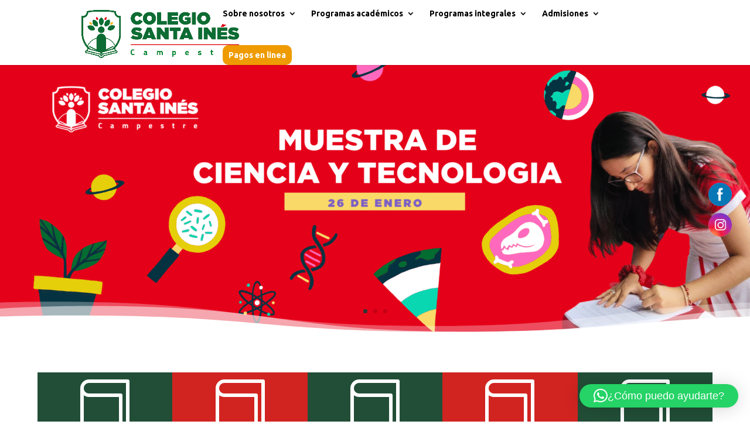

--- FILE ---
content_type: text/css
request_url: https://www.colegiosantainescampestre.edu.co/wp-content/et-cache/2/et-core-unified-tb-443-deferred-2.min.css?ver=1768425417
body_size: 1412
content:
.et_pb_section_0_tb_footer.et_pb_section{padding-top:4%;padding-bottom:3px;background-color:#224e37!important}.et_pb_section_0_tb_footer.section_has_divider.et_pb_top_divider .et_pb_top_inside_divider{background-image:url([data-uri]);background-size:100% 100px;top:0;height:100px;z-index:1;transform:scale(1,1)}.et_pb_image_0_tb_footer:hover,.et_pb_image_1_tb_footer:hover{transform:scaleX(1.2) scaleY(1.2)!important}.et_pb_image_0_tb_footer,.et_pb_image_1_tb_footer{transition:transform 300ms ease 0ms;text-align:center}.et_pb_text_0_tb_footer.et_pb_text,.et_pb_text_1_tb_footer.et_pb_text{color:#FFFFFF!important}.et_pb_text_0_tb_footer,.et_pb_text_0_tb_footer h1{font-family:'Ubuntu',Helvetica,Arial,Lucida,sans-serif}.et_pb_text_1_tb_footer{font-family:'Ubuntu',Helvetica,Arial,Lucida,sans-serif;margin-bottom:9px!important}@media only screen and (min-width:981px){.et_pb_image_0_tb_footer{width:90%}.et_pb_image_1_tb_footer{width:42%}}@media only screen and (max-width:980px){.et_pb_image_0_tb_footer{width:50%}.et_pb_image_0_tb_footer .et_pb_image_wrap img,.et_pb_image_1_tb_footer .et_pb_image_wrap img{width:auto}.et_pb_image_1_tb_footer{width:42%}}@media only screen and (max-width:767px){.et_pb_section_0_tb_footer.section_has_divider.et_pb_top_divider .et_pb_top_inside_divider{background-image:url([data-uri]);background-size:100% 30px;top:0;height:30px;z-index:1;transform:scale(1,1)}.et_pb_image_0_tb_footer .et_pb_image_wrap img,.et_pb_image_1_tb_footer .et_pb_image_wrap img{width:auto}.et_pb_text_0_tb_footer{font-size:11px}.et_pb_image_1_tb_footer{width:40%}}.et_pb_section_5,.et_pb_section_4{border-radius:30px 30px 30px 30px;overflow:hidden}.et_pb_section_5.et_pb_section,.et_pb_section_4.et_pb_section{padding-top:0px;padding-bottom:6px}.et_pb_row_6,body #page-container .et-db #et-boc .et-l .et_pb_row_6.et_pb_row,body.et_pb_pagebuilder_layout.single #page-container #et-boc .et-l .et_pb_row_6.et_pb_row,body.et_pb_pagebuilder_layout.single.et_full_width_page #page-container #et-boc .et-l .et_pb_row_6.et_pb_row,.et_pb_row_8,body #page-container .et-db #et-boc .et-l .et_pb_row_8.et_pb_row,body.et_pb_pagebuilder_layout.single #page-container #et-boc .et-l .et_pb_row_8.et_pb_row,body.et_pb_pagebuilder_layout.single.et_full_width_page #page-container #et-boc .et-l .et_pb_row_8.et_pb_row{max-width:100%}.et_pb_divider_2{height:3px;margin-bottom:10px!important;max-width:60px}.et_pb_divider_2:before{border-top-color:#393e56;border-top-width:3px}.et_pb_text_2 h2{font-family:'Ubuntu',Helvetica,Arial,Lucida,sans-serif;font-weight:700;font-size:42px;line-height:1.2em}.et_pb_text_3{font-family:'Ubuntu',Helvetica,Arial,Lucida,sans-serif}.et_pb_section_6.et_pb_section{padding-top:35px;padding-bottom:27px}.et_pb_row_9.et_pb_row{padding-right:30px!important;padding-left:30px!important;padding-right:30px;padding-left:30px}.et_pb_row_9,body #page-container .et-db #et-boc .et-l .et_pb_row_9.et_pb_row,body.et_pb_pagebuilder_layout.single #page-container #et-boc .et-l .et_pb_row_9.et_pb_row,body.et_pb_pagebuilder_layout.single.et_full_width_page #page-container #et-boc .et-l .et_pb_row_9.et_pb_row{max-width:80%}.et_pb_image_0{width:60%;text-align:center}.et_pb_image_1{width:60%;max-width:60%;text-align:center}.et_pb_image_2{width:30%;max-width:30%;text-align:center}.et_pb_image_3{width:45%;max-width:45%;text-align:center}.et_pb_image_4{width:50%;max-width:39%;text-align:center}.et_pb_image_1.et_pb_module,.et_pb_image_2.et_pb_module,.et_pb_image_3.et_pb_module{margin-left:auto!important;margin-right:auto!important}@media only screen and (max-width:980px){.et_pb_image_0 .et_pb_image_wrap img,.et_pb_image_1 .et_pb_image_wrap img,.et_pb_image_2 .et_pb_image_wrap img,.et_pb_image_3 .et_pb_image_wrap img,.et_pb_image_4 .et_pb_image_wrap img{width:auto}}@media only screen and (max-width:767px){.et_pb_text_2 h2{font-size:28px}.et_pb_image_0 .et_pb_image_wrap img,.et_pb_image_1 .et_pb_image_wrap img,.et_pb_image_2 .et_pb_image_wrap img,.et_pb_image_3 .et_pb_image_wrap img,.et_pb_image_4 .et_pb_image_wrap img{width:auto}}